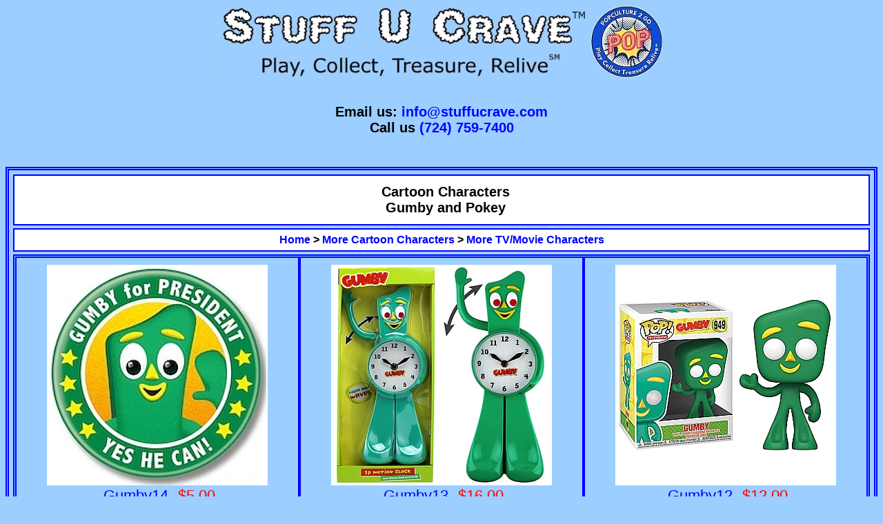

--- FILE ---
content_type: text/html; charset=utf-8
request_url: http://stuffucrave.com/gumby.html
body_size: 2431
content:
<!DOCTYPE html>
<html lang="en">
<head>
<link rel="stylesheet" type="text/css" href="stuffstylepages.css">
<title>Stuff U Crave | Character Collectibles - Gumby and Pokey</title>
        <meta name="description" content="Character Collectibles and Cartoon Collectables, Gifts and Figures including Gumby figurines, Pokey plush toys, toothbrush collection.">
        <meta name="keywords" content="Collectibles, Collectables, Gifts, Figures, Knick Knacks, Knick-Knacks, figurines, figures, toys, collection, Gumby, Pokey, plush, toothbrush, cartoon.">
<meta http-equiv="Content-Type" content="text/html; charset=utf-8">
<meta name="viewport" content="width=device-width, initial-scale=1.0">
<meta http-equiv="Pragma" content="no-cache">
<meta http-equiv="Expires" content="-1">
<meta http-equiv="CACHE-CONTROL" content="NO-CACHE">
</head>
<body>  
<div>

<img src="image/stuffucravepopculture2gologo.jpg" width="765" height="126" class="stufflogo" alt="StuffUCrave character and advertising collectibles and toys"><br>
<p class="contact">Email us: <a href="mailto:info@stuffucrave.com"> info@stuffucrave.com</a> <br>  Call us <a href="tel:7247597400"> (724) 759-7400</a><br><br>

<img src="image/alert.jpg" class="alert" alt="Stuff U Crave Special Message" width=550 height=50></p>
</div>
<div>
<table class="main" width="100%">

<tr>
<td colspan=3 class="whitebg"><h1>Cartoon Characters<br>Gumby and Pokey</h1></td>
</tr>
<tr>
<td colspan=3 class="whitebg"><a href="index.html">Home</a> > <a href="index.html#cartoon">More Cartoon Characters</a> > <a href="index.html#tvmovie">More TV/Movie Characters</a></td>
</tr>

<tr>
<td colspan="3">

<div class="products">

<div class="row">
  <div class="column">
 <div class="middle">
<a href="https://popculture2go.com/2-1-4-D-Gumby-for-President-Pinback-Button-p613831769" target="Resource Window">
<img src="image/gumbypresidentpin.jpg" width=320 height=320 alt="Cartoon Collectibles - Gumby for Presindet Metal Pinback Button" class="prodimg">
</div>
<div>
<p class="item">Gumby14</p>
<p class="price">$5.00</p>
</div>
<p class="descr">2 1/4"D Gumby for President Metal Pinback Button<br>Yes He Can!</p>
<p class="cond">Condition: Excellent</p>
<img src="image/buynow.jpg" width=200 height=56 alt="Buy this product now at www.popculture2go.com" class="prodimg"></a>
  </div>
  <div class="column">
 <div class="middle">
<a href="https://popculture2go.com/Gumby-13-H-3-D-Motion-Wall-Clock-p478672822" target="Resource Window">
<img src="image/gumbyclock.jpg" width=320 height=320 alt="Cartoon Collectibles - Gumby 3-D Animated Motion Wall Clock" class="prodimg">
</div>
<div>
<p class="item">Gumby13</p>
<p class="price">$16.00</p>
</div>
<p class="descr">13"H Gumby 3-D Motion Wall Clock<br>Gumby's Right Arm Waves<br>Requires 2 AA Batteries (not included)<br><br>NJ Croce (undated)</p>
<p class="cond">Condition: Mint in Box</p>
<img src="image/buynow.jpg" width=200 height=56 alt="Buy this product now at www.popculture2go.com" class="prodimg"></a>
  </div>
  <div class="column">
 <div class="middle">
<a href="https://popculture2go.com/Gumby-3-3-4-H-POP-Television-Vinyl-Figure-949-p531943646" target="Resource Window">
<img src="image/gumbypopvinyl.jpg" width=320 height=320 alt="Cartoon Collectibles - Gumby POP! Television Vinyl Figure 949" class="prodimg">
</div>
<div>
<p class="item">Gumby12</p>
<p class="price">$12.00</p>
</div>
<p class="descr">3 3/4"H Gumby POP! Television Vinyl Figure #949<br><br>2019 Funko</p>
<p class="cond">Condition: Mint in Box</p>
<img src="image/buynow.jpg" width=200 height=56 alt="Buy this product now at www.popculture2go.com" class="prodimg"></a>
  </div>
  <div class="column">
 <div class="middle">
<a href="https://popculture2go.com/6-H-Retro-Gumby-50th-Anniversary-Bendable-Figure-p531947133" target="Resource Window">
<img src="image/gumbyretrobendy.jpg" width=320 height=320 alt="Cartoon Collectibles - Gumby Bendy Figure" class="prodimg">
</div>
<div>
<p class="item">Gumby6</p>
<p class="price">$6.00</p>
</div>
<p class="descr">6"H Retro Gumby Poseable Bendable Figure<br>50th Anniversary<br><br>2006 NJ Croce</p>
<p class="cond">Condition: Mint on Card</p>
<img src="image/buynow.jpg" width=200 height=56 alt="Buy this product now at www.popculture2go.com" class="prodimg"></a>
  </div>

<div class="row">
  <div class="column">
 <div class="middle">
<a href="https://popculture2go.com/6-H-Retro-Pokey-50th-Anniversary-Bendable-Figure-p531945377" target="Resource Window">
<img src="image/pokeyretrobendy.jpg" width=320 height=320 alt="Cartoon Collectibles - Pokey Bendy Figure" class="prodimg">
</div>
<div>
<p class="item">Gumby7</p>
<p class="price">$6.00</p>
</div>
<p class="descr">6"H Retro Pokey Poseable Bendable Figure<br>50th Anniversary <br><br>2006 NJ Croce</p>
<p class="cond">Condition: Mint on Card</p>
<img src="image/buynow.jpg" width=200 height=56 alt="Buy this product now at www.popculture2go.com" class="prodimg"></a>
  </div>
  <div class="column">
 <div class="middle">
<a href="https://popculture2go.com/Gumby-11-oz-Ceramic-Mug-p531945624" target="Resource Window">
<img src="image/gumbymug.jpg" width=320 height=320 alt="Cartoon Collectibles - Gumby Ceramic Coffee Mug" class="prodimg">
</div>
<div>
<p class="item">Gumby8</p>
<p class="price">$10.00</p>
</div>
<p class="descr">Gumby Ceramic Mug <br><br>2012 NJ Croce</p>
<p class="cond">Condition: Brand New in Bag</p>
<img src="image/buynow.jpg" width=200 height=56 alt="Buy this product now at www.popculture2go.com" class="prodimg"></a>
  </div>
  <div class="column">
 <div class="middle">
<a href="https://popculture2go.com/3-H-Gumby-Bendable-Figural-Keychain-p531944482" target="Resource Window">
<img src="image/gumbybendykeyring.jpg" width=320 height=320 alt="Cartoon Collectibles - Gumby Bendy Keychain" class="prodimg">
</div>
<div>
<p class="item">Gumby9</p>
<p class="price">$6.00</p>
</div>
<p class="descr">3"H Gumby Poseable Bendable Keychain<br><br>NJ Croce</p>
<p class="cond">Condition: Mint on Card</p>
<img src="image/buynow.jpg" width=200 height=56 alt="Buy this product now at www.popculture2go.com" class="prodimg"></a>
  </div>

<div class="row">
  <div class="column">
 <div class="middle">
<a href="https://popculture2go.com/3-H-Pokey-Bendable-Figural-Keychain-p531945140" target="Resource Window">
<img src="image/pokeybendykeyring.jpg" width=320 height=320 alt="Cartoon Collectibles - Pokey Bendy Keychain" class="prodimg">
</div>
<div>
<p class="item">Gumby10</p>
<p class="price">$6.00</p>
</div>
<p class="descr">3"H Pokey Poseable Bendable Keychain<br>NJ Croce</p>
<p class="cond">Condition: Mint on Card</p>
<img src="image/buynow.jpg" width=200 height=56 alt="Buy this product now at www.popculture2go.com" class="prodimg"></a>
  </div>
  <div class="column">
 <div class="middle">
<a href="https://popculture2go.com/3-H-Gumby-AND-Pokey-Bendable-Figures-Set-p531947135" target="Resource Window">
<img src="image/gumbypokeyminibendyset.jpg" width=320 height=320 alt="Cartoon Collectibles - Pokey Bendy Keychain" class="prodimg">
</div>
<div>
<p class="item">Gumby11</p>
<p class="price">$6.00</p>
</div>
<p class="descr">3"H Pokey & Gumby Mini Bendy Figures Set<br>50th Anniversary<br><br>2006 NJ Croce</p>
<p class="cond">Condition: Brand New in Bag</p>
<img src="image/buynow.jpg" width=200 height=56 alt="Buy this product now at www.popculture2go.com" class="prodimg"></a>
  </div>
  <div class="column">
 <div class="middle">
<a href="https://popculture2go.com/6-H-Gumby-Bendable-Figure-p531945375" target="Resource Window">
<img src="image/gumbybendy.jpg"  width=320 height=320 alt="Cartoon Collectibles - Gumby Bendable Figure" class="prodimg">
</div>
<div>
<p class="item">Gumby4</p>
<p class="price">$4.00</p>
</div>
<p class="descr">6"H Gumby Bendy Figure<br> <br>Prema Toy Co</p>
<p class="cond">Condition: Excellent (No Packaging)</p>
<img src="image/buynow.jpg" width=200 height=56 alt="Buy this product now at www.popculture2go.com" class="prodimg"></a>
  </div>
</div>

<tr>
<td colspan=3 class="blurb">Gumby is an American clay animation franchise, centered on the titular green clay humanoid character created and modeled by Art Clokey. The character has been the subject of two television series, a feature-length film and other media. Since the original series aired, Gumby has become a famous example of stop-motion clay animation and a cultural icon, spawning tributes, parodies and merchandising.<br>
<a href="https://en.wikipedia.org/wiki/Gumby" target="Resource Window">More from Wikipedia</a>
<br><br><font size="-1">This article uses material from the Wikipedia article "Gumby" and is licensed under the <a href="https://www.gnu.org/licenses/fdl-1.3.html">GNU Free Documentation License.</font></a>
</td>
</tr>
<tr>
<td colspan=3>

<p class="copy">Copyright &copy; 2000 - 2026 Stuff U Crave / PopCulture2Go / MP Enterprises / MisterPlexi </p>
</td>
</tr>
</table>
<!-- WiredMinds eMetrics tracking with Enterprise Edition V5.4 START -->
<script type='text/javascript' src='https://count.carrierzone.com/app/count_server/count.js'></script>
<script type='text/javascript'><!--
wm_custnum='2c06b322431e4387';
wm_page_name='gumby.html';
wm_group_name='/services/webpages/s/t/stuffucrave.com/public';
wm_campaign_key='campaign_id';
wm_track_alt='';
wiredminds.count();
// -->
</script>
<!-- WiredMinds eMetrics tracking with Enterprise Edition V5.4 END -->
</body>
</html>

--- FILE ---
content_type: text/css
request_url: http://stuffucrave.com/stuffstylepages.css
body_size: 1400
content:
body {background-color:#9cceff; color:#000000; font-family:Arial, Helvetica, sans-serif; text-align:center; max-width: 100%;}

a:link {color:#0000FF;text-decoration:none;}
a:visited {color:#0000FF;}
a:hover {color:#008800;text-decoration:underline;}

img {border-width: 0; max-width: 100%; height: auto;}

.stufflogo { height: auto; max-width: 640px; display: block; margin-left: auto; margin-right: auto; }

@media screen and  (max-width: 1020px) {
.stufflogo { width:100%; height: auto; max-width: 95%; display: block; margin-left: auto; margin-right: auto; } }

@media screen and  (max-width: 599px) {
.stufflogo { width:100%; height: auto; max-width: 95%; display: block; margin-left: auto; margin-right: auto; } }

.p2glogo { width:100%; height: auto; max-width: 320px; display: block; margin-left: auto; margin-right: auto; }

.contact {font-family:Arial, Helvetica, sans-serif; font:bold 20px arial, sans-serif; text-align: center; display: block; margin-left: auto; margin-right: auto; max-width: 100%; }

.prodimg {display: block; margin-left: auto; margin-right: auto; max-width: 100%; }

table.main {margin-left:auto; margin-right:auto; padding:2px; border: 5px double #0000FF; border-spacing:4px; max-width: 100%;}



.responsive {
  max-width: 100%;
  height: auto;
}

.alert {display: block; margin-left: auto; margin-right: auto; max-width: 95%;}

.center {text-align:center;}

.menu {font-family:Arial, Helvetica, sans-serif; font:bold 16px arial, sans-serif; text-align:left; margin: 0 auto; 
       position:relative; left:6px; padding: 6px;}

h1 {font-family:Arial, Helvetica, sans-serif; font:bold 20px arial, sans-serif; text-align:center; margin: 0 auto; 
    position:relative; left:6px; padding: 6px;}

h2 {font-family:Arial, Helvetica, sans-serif; font:bold 16px arial, sans-serif; color:#000000; text-align:center; margin: 0 auto; 
    position:relative; left:6px; padding: 2px;}

h3 {font-family:Arial, Helvetica, sans-serif; font:bold 16px arial, sans-serif; color:#ff0000; text-align:center; margin: 0 auto; 
    position:relative; left:6px; padding: 2px;}

h4 {font-family:Arial, Helvetica, sans-serif; 
font:bold 16px arial, sans-serif; text-align:center; margin: 0 auto; position:relative; left:6px; padding: 6px;}

h5 {font-family:Arial, Helvetica, sans-serif; font: bold 16px arial, sans-serif; color:#ff0000; text-align:left; margin: 0 auto; 
    position:relative; left:6px; padding: 6px;}

h6 {font-family:Arial, Helvetica, sans-serif; font: bold 12px arial, sans-serif; text-align:left; margin: 0 auto; 
    position:relative; left:6px; padding: 6px;}
    
h7 {font-family:Arial, Helvetica, sans-serif; font: bold 20px arial, sans-serif; text-align:left; margin: 0 auto; 
    position:relative; left:6px; padding: 6px;}

.whitebg {background-color:#ffffff; padding:6px; text-align:center; font:bold 16px arial, sans-serif;}

.whitebgfull {background-color:#ffffff; width: 100%; padding:6px; text-align:center; font:bold 16px arial, sans-serif;}

.whitebg15 {background-color:#ffffff; width: 15%; padding:4px; text-align:center; font:bold 16px arial, sans-serif;}
.whitebg60 {background-color:#ffffff; width: 60%; padding:4px; text-align:center; font:bold 16px arial, sans-serif;}
.whitebg85 {background-color:#ffffff; width: 85%; padding:4px; text-align:center; font:bold 16px arial, sans-serif;}

.bg12 {width: 12%; padding:2px; text-align:center; vertical-align: middle; font:bold 18px arial, sans-serif;}

.bg15 {width: 15%; padding:2px; text-align:center; vertical-align: middle; font:bold 14px arial, sans-serif;}

.bg85 {width: 85%; padding:2px; text-align:center; vertical-align: middle; font:bold 14px arial, sans-serif;}

.bg60 {width: 60%; padding:2px; text-align:center; vertical-align: middle; font:bold 18px arial, sans-serif;}

.bluebg {background-color:#0000ff; padding:6px; text-align:center; font-family:Arial, Helvetica, sans-serif; color:#aaafff; 
         font: bold 16px arial, sans-serif; color:#ffffff;}

td {border:2px solid #0000ff; width:33%; vertical-align:top; position: relative; margin-left: auto; margin-right: auto;}

.noborder {border-style: none; width:33%; vertical-align:top; position: relative; margin-left: auto; margin-right: auto;}

.productbg {background-color:#9cceff; padding:6px;}

img.middle {display: block; margin-left: auto; margin-right: auto;}

.footer {text-align:center; font-family:Arial, Helvetica, sans-serif; font:bold 16px arial, sans-serif;}

.copy {text-align:center; font-family:Arial, Helvetica, sans-serif; font:bold 16px arial, sans-serif;}

div {text-align:center; margin-left:auto; margin-right:auto;}

.title {display: inline-block; font-family:Arial, Helvetica, sans-serif; font: 18px arial, sans-serif; color:#0000ff; text-align:center; 
       margin: 0 auto; position:relative; padding: 2px;}

.item {display: inline-block; font-family:Arial, Helvetica, sans-serif; font: 22px arial, sans-serif; color:#0000ff; text-align:center; 
       margin: 0 auto; position:relative; padding: 2px;}

.itemd {display: inline-block; font-family:Arial, Helvetica, sans-serif; font: bold 16px arial, sans-serif; color:#000000; text-align:center; 
        margin: 0 auto; position:relative; padding: 2px;}

.price {display: inline-block; font-family:Arial, Helvetica, sans-serif; font: 22px arial, sans-serif; color:#ff0000; text-align:center; 
        margin: 0 auto; position:relative; left:6px; padding: 2px;}

.descr {font-family:Arial, Helvetica, sans-serif; font: bold 16px arial, sans-serif; color:#000000; text-align:center; margin: 0 auto; 
        position:relative; left:6px; padding: 6px;}

.cond {font-family:Arial, Helvetica, sans-serif; font: bold 16px arial, sans-serif; color:#ff0000; text-align:center; margin: 0 auto; 
       position:relative; left:6px; padding: 6px;}
       
.buylink {display: inline-block; font-family:Arial, Helvetica, sans-serif; font: 22px arial, sans-serif; color:#ff0000; text-align:center; 
        margin: 0 auto; position:relative; left:6px; padding: 2px;}       

.blurb {background-color:#ffffff; font-family:Arial, Helvetica, sans-serif; font: bold 14px arial, sans-serif; color:#000000; 
        text-align:center; margin: 0 auto; padding: 6px; border-color: blue; border-width: 2px; }

.fb {height: 22px; margin-left: auto; margin-right: auto; width: 33%;}

.fbbottom {position: absolute; bottom: 2px; }

.products {
  margin-left: auto ;
  margin-right: auto ;
}

.container {  
    display: -ms-grid;
    display: grid; 
    -ms-grid-columns: 100px 100px 100px;
    grid-template-columns: 100px 100px 100px; 
    -ms-grid-rows: 50px 50px;
    grid-template-rows: 50px 50px;
}

.responsive {
  max-width: 100%;
  height: auto;
}

* {
  box-sizing: border-box;
}

/* Create three equal columns that floats next to each other */


.column {
  float: left;
  width: 33.33%;
height: 705px;
  padding: 10px;
border: solid;
border-width: 2px;
border-color: blue;
}



/* Clear floats after the columns */
.row:after {
  content: "";
  display: table;
  clear: both;

}

/* Responsive layout - makes the three columns stack on top of each other instead of next to each other */
@media screen and (max-width: 900px) {
  .column {
    width: 50%;
  }  
  
/* Responsive layout - makes the three columns stack on top of each other instead of next to each other */
@media screen and (max-width: 500px) {
  .column {
    width: 100%;
  }


  
  
}


.column1 {
  float: left;
  width: 20%;
height: 250px;
  padding: 5px;
border: solid;
border-width: 2px;
border-color: blue;
}

.column2 {
  float: left;
  width: 33.33%;
height: 405px;
  padding: 10px;
border: solid;
border-width: 2px;
border-color: blue;
}


/* Clear floats after the columns */
.row1:after {
  content: "";
  display: table;
  clear: both;

}

/* Clear floats after the columns */
.row2:after {
  content: "";
  display: table;
  clear: both;

}

/* Responsive layout - makes the three columns stack on top of each other instead of next to each other */
@media screen and (max-width: 1020px) {
  .column1 {
    width: 50%;
  }
  /* Responsive layout - makes the three columns stack on top of each other instead of next to each other */
@media screen and (max-width: 1020px) {
  .column2 {
    width: 50%;
  }
  
}

